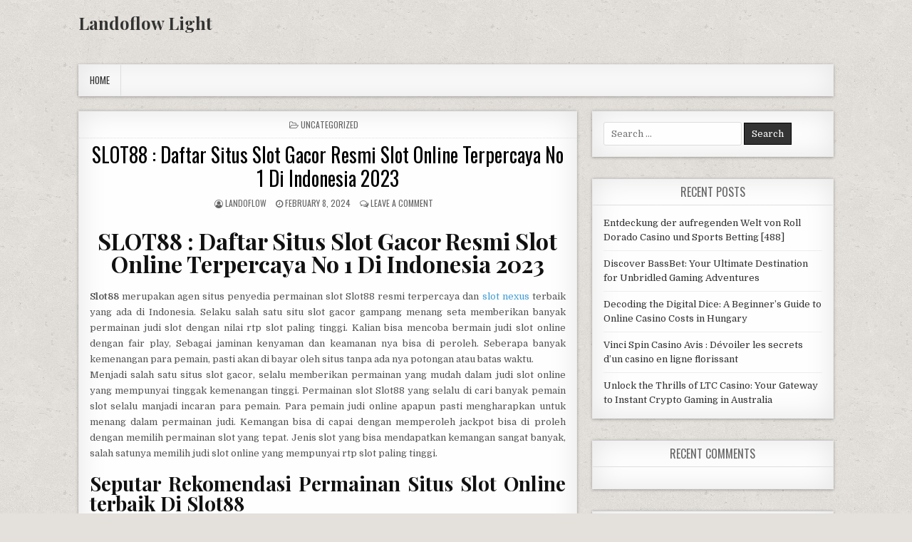

--- FILE ---
content_type: text/html; charset=UTF-8
request_url: https://www.landoflowlight.com/slot88-daftar-situs-slot-gacor-resmi-slot-online-terpercaya-no-1-di-indonesia-2023/
body_size: 11618
content:
<!DOCTYPE html>
<html lang="en-US" prefix="og: https://ogp.me/ns#">
<head>
<meta charset="UTF-8">
<meta name="viewport" content="width=device-width, initial-scale=1, maximum-scale=1">
<link rel="profile" href="https://gmpg.org/xfn/11">
<link rel="pingback" href="https://www.landoflowlight.com/xmlrpc.php">
	<style>img:is([sizes="auto" i], [sizes^="auto," i]) { contain-intrinsic-size: 3000px 1500px }</style>
	
<!-- Search Engine Optimization by Rank Math - https://rankmath.com/ -->
<title>SLOT88 : Daftar Situs Slot Gacor Resmi Slot Online Terpercaya No 1 Di Indonesia 2023 - Landoflow Light</title>
<meta name="description" content="SLOT88 : Daftar Situs Slot Gacor Resmi Slot Online Terpercaya No 1 Di Indonesia 2023 Slot88 merupakan agen situs penyedia permainan slot Slot88 resmi"/>
<meta name="robots" content="follow, index, max-snippet:-1, max-video-preview:-1, max-image-preview:large"/>
<link rel="canonical" href="https://www.landoflowlight.com/slot88-daftar-situs-slot-gacor-resmi-slot-online-terpercaya-no-1-di-indonesia-2023/" />
<meta property="og:locale" content="en_US" />
<meta property="og:type" content="article" />
<meta property="og:title" content="SLOT88 : Daftar Situs Slot Gacor Resmi Slot Online Terpercaya No 1 Di Indonesia 2023 - Landoflow Light" />
<meta property="og:description" content="SLOT88 : Daftar Situs Slot Gacor Resmi Slot Online Terpercaya No 1 Di Indonesia 2023 Slot88 merupakan agen situs penyedia permainan slot Slot88 resmi" />
<meta property="og:url" content="https://www.landoflowlight.com/slot88-daftar-situs-slot-gacor-resmi-slot-online-terpercaya-no-1-di-indonesia-2023/" />
<meta property="og:site_name" content="Landoflow Light" />
<meta property="article:section" content="Uncategorized" />
<meta property="og:updated_time" content="2024-02-08T15:02:37+00:00" />
<meta property="article:published_time" content="2024-02-08T15:01:28+00:00" />
<meta property="article:modified_time" content="2024-02-08T15:02:37+00:00" />
<meta name="twitter:card" content="summary_large_image" />
<meta name="twitter:title" content="SLOT88 : Daftar Situs Slot Gacor Resmi Slot Online Terpercaya No 1 Di Indonesia 2023 - Landoflow Light" />
<meta name="twitter:description" content="SLOT88 : Daftar Situs Slot Gacor Resmi Slot Online Terpercaya No 1 Di Indonesia 2023 Slot88 merupakan agen situs penyedia permainan slot Slot88 resmi" />
<meta name="twitter:label1" content="Written by" />
<meta name="twitter:data1" content="landoflow" />
<meta name="twitter:label2" content="Time to read" />
<meta name="twitter:data2" content="3 minutes" />
<script type="application/ld+json" class="rank-math-schema">{"@context":"https://schema.org","@graph":[{"@type":["Person","Organization"],"@id":"https://www.landoflowlight.com/#person","name":"landoflow"},{"@type":"WebSite","@id":"https://www.landoflowlight.com/#website","url":"https://www.landoflowlight.com","name":"landoflow","publisher":{"@id":"https://www.landoflowlight.com/#person"},"inLanguage":"en-US"},{"@type":"WebPage","@id":"https://www.landoflowlight.com/slot88-daftar-situs-slot-gacor-resmi-slot-online-terpercaya-no-1-di-indonesia-2023/#webpage","url":"https://www.landoflowlight.com/slot88-daftar-situs-slot-gacor-resmi-slot-online-terpercaya-no-1-di-indonesia-2023/","name":"SLOT88 : Daftar Situs Slot Gacor Resmi Slot Online Terpercaya No 1 Di Indonesia 2023 - Landoflow Light","datePublished":"2024-02-08T15:01:28+00:00","dateModified":"2024-02-08T15:02:37+00:00","isPartOf":{"@id":"https://www.landoflowlight.com/#website"},"inLanguage":"en-US"},{"@type":"Person","@id":"https://www.landoflowlight.com/author/landoflow/","name":"landoflow","url":"https://www.landoflowlight.com/author/landoflow/","image":{"@type":"ImageObject","@id":"https://secure.gravatar.com/avatar/8acdae4c342b7a4f9115d8a4b805daf48c2f12e2345f3d51501bc520fb553288?s=96&amp;d=mm&amp;r=g","url":"https://secure.gravatar.com/avatar/8acdae4c342b7a4f9115d8a4b805daf48c2f12e2345f3d51501bc520fb553288?s=96&amp;d=mm&amp;r=g","caption":"landoflow","inLanguage":"en-US"},"sameAs":["http://landoflowlight.com"]},{"@type":"BlogPosting","headline":"SLOT88 : Daftar Situs Slot Gacor Resmi Slot Online Terpercaya No 1 Di Indonesia 2023 - Landoflow Light","datePublished":"2024-02-08T15:01:28+00:00","dateModified":"2024-02-08T15:02:37+00:00","articleSection":"Uncategorized","author":{"@id":"https://www.landoflowlight.com/author/landoflow/","name":"landoflow"},"publisher":{"@id":"https://www.landoflowlight.com/#person"},"description":"SLOT88 : Daftar Situs Slot Gacor Resmi Slot Online Terpercaya No 1 Di Indonesia 2023 Slot88\u00a0merupakan agen situs penyedia permainan slot Slot88 resmi","name":"SLOT88 : Daftar Situs Slot Gacor Resmi Slot Online Terpercaya No 1 Di Indonesia 2023 - Landoflow Light","@id":"https://www.landoflowlight.com/slot88-daftar-situs-slot-gacor-resmi-slot-online-terpercaya-no-1-di-indonesia-2023/#richSnippet","isPartOf":{"@id":"https://www.landoflowlight.com/slot88-daftar-situs-slot-gacor-resmi-slot-online-terpercaya-no-1-di-indonesia-2023/#webpage"},"inLanguage":"en-US","mainEntityOfPage":{"@id":"https://www.landoflowlight.com/slot88-daftar-situs-slot-gacor-resmi-slot-online-terpercaya-no-1-di-indonesia-2023/#webpage"}}]}</script>
<!-- /Rank Math WordPress SEO plugin -->

<link rel='dns-prefetch' href='//fonts.googleapis.com' />
<link rel="alternate" type="application/rss+xml" title="Landoflow Light &raquo; Feed" href="https://www.landoflowlight.com/feed/" />
<link rel="alternate" type="application/rss+xml" title="Landoflow Light &raquo; Comments Feed" href="https://www.landoflowlight.com/comments/feed/" />
<link rel="alternate" type="application/rss+xml" title="Landoflow Light &raquo; SLOT88 : Daftar Situs Slot Gacor Resmi Slot Online Terpercaya No 1 Di Indonesia 2023 Comments Feed" href="https://www.landoflowlight.com/slot88-daftar-situs-slot-gacor-resmi-slot-online-terpercaya-no-1-di-indonesia-2023/feed/" />
<script type="text/javascript">
/* <![CDATA[ */
window._wpemojiSettings = {"baseUrl":"https:\/\/s.w.org\/images\/core\/emoji\/16.0.1\/72x72\/","ext":".png","svgUrl":"https:\/\/s.w.org\/images\/core\/emoji\/16.0.1\/svg\/","svgExt":".svg","source":{"concatemoji":"https:\/\/www.landoflowlight.com\/wp-includes\/js\/wp-emoji-release.min.js?ver=6.8.3"}};
/*! This file is auto-generated */
!function(s,n){var o,i,e;function c(e){try{var t={supportTests:e,timestamp:(new Date).valueOf()};sessionStorage.setItem(o,JSON.stringify(t))}catch(e){}}function p(e,t,n){e.clearRect(0,0,e.canvas.width,e.canvas.height),e.fillText(t,0,0);var t=new Uint32Array(e.getImageData(0,0,e.canvas.width,e.canvas.height).data),a=(e.clearRect(0,0,e.canvas.width,e.canvas.height),e.fillText(n,0,0),new Uint32Array(e.getImageData(0,0,e.canvas.width,e.canvas.height).data));return t.every(function(e,t){return e===a[t]})}function u(e,t){e.clearRect(0,0,e.canvas.width,e.canvas.height),e.fillText(t,0,0);for(var n=e.getImageData(16,16,1,1),a=0;a<n.data.length;a++)if(0!==n.data[a])return!1;return!0}function f(e,t,n,a){switch(t){case"flag":return n(e,"\ud83c\udff3\ufe0f\u200d\u26a7\ufe0f","\ud83c\udff3\ufe0f\u200b\u26a7\ufe0f")?!1:!n(e,"\ud83c\udde8\ud83c\uddf6","\ud83c\udde8\u200b\ud83c\uddf6")&&!n(e,"\ud83c\udff4\udb40\udc67\udb40\udc62\udb40\udc65\udb40\udc6e\udb40\udc67\udb40\udc7f","\ud83c\udff4\u200b\udb40\udc67\u200b\udb40\udc62\u200b\udb40\udc65\u200b\udb40\udc6e\u200b\udb40\udc67\u200b\udb40\udc7f");case"emoji":return!a(e,"\ud83e\udedf")}return!1}function g(e,t,n,a){var r="undefined"!=typeof WorkerGlobalScope&&self instanceof WorkerGlobalScope?new OffscreenCanvas(300,150):s.createElement("canvas"),o=r.getContext("2d",{willReadFrequently:!0}),i=(o.textBaseline="top",o.font="600 32px Arial",{});return e.forEach(function(e){i[e]=t(o,e,n,a)}),i}function t(e){var t=s.createElement("script");t.src=e,t.defer=!0,s.head.appendChild(t)}"undefined"!=typeof Promise&&(o="wpEmojiSettingsSupports",i=["flag","emoji"],n.supports={everything:!0,everythingExceptFlag:!0},e=new Promise(function(e){s.addEventListener("DOMContentLoaded",e,{once:!0})}),new Promise(function(t){var n=function(){try{var e=JSON.parse(sessionStorage.getItem(o));if("object"==typeof e&&"number"==typeof e.timestamp&&(new Date).valueOf()<e.timestamp+604800&&"object"==typeof e.supportTests)return e.supportTests}catch(e){}return null}();if(!n){if("undefined"!=typeof Worker&&"undefined"!=typeof OffscreenCanvas&&"undefined"!=typeof URL&&URL.createObjectURL&&"undefined"!=typeof Blob)try{var e="postMessage("+g.toString()+"("+[JSON.stringify(i),f.toString(),p.toString(),u.toString()].join(",")+"));",a=new Blob([e],{type:"text/javascript"}),r=new Worker(URL.createObjectURL(a),{name:"wpTestEmojiSupports"});return void(r.onmessage=function(e){c(n=e.data),r.terminate(),t(n)})}catch(e){}c(n=g(i,f,p,u))}t(n)}).then(function(e){for(var t in e)n.supports[t]=e[t],n.supports.everything=n.supports.everything&&n.supports[t],"flag"!==t&&(n.supports.everythingExceptFlag=n.supports.everythingExceptFlag&&n.supports[t]);n.supports.everythingExceptFlag=n.supports.everythingExceptFlag&&!n.supports.flag,n.DOMReady=!1,n.readyCallback=function(){n.DOMReady=!0}}).then(function(){return e}).then(function(){var e;n.supports.everything||(n.readyCallback(),(e=n.source||{}).concatemoji?t(e.concatemoji):e.wpemoji&&e.twemoji&&(t(e.twemoji),t(e.wpemoji)))}))}((window,document),window._wpemojiSettings);
/* ]]> */
</script>
<style id='wp-emoji-styles-inline-css' type='text/css'>

	img.wp-smiley, img.emoji {
		display: inline !important;
		border: none !important;
		box-shadow: none !important;
		height: 1em !important;
		width: 1em !important;
		margin: 0 0.07em !important;
		vertical-align: -0.1em !important;
		background: none !important;
		padding: 0 !important;
	}
</style>
<link rel='stylesheet' id='wp-block-library-css' href='https://www.landoflowlight.com/wp-includes/css/dist/block-library/style.min.css?ver=6.8.3' type='text/css' media='all' />
<style id='classic-theme-styles-inline-css' type='text/css'>
/*! This file is auto-generated */
.wp-block-button__link{color:#fff;background-color:#32373c;border-radius:9999px;box-shadow:none;text-decoration:none;padding:calc(.667em + 2px) calc(1.333em + 2px);font-size:1.125em}.wp-block-file__button{background:#32373c;color:#fff;text-decoration:none}
</style>
<style id='global-styles-inline-css' type='text/css'>
:root{--wp--preset--aspect-ratio--square: 1;--wp--preset--aspect-ratio--4-3: 4/3;--wp--preset--aspect-ratio--3-4: 3/4;--wp--preset--aspect-ratio--3-2: 3/2;--wp--preset--aspect-ratio--2-3: 2/3;--wp--preset--aspect-ratio--16-9: 16/9;--wp--preset--aspect-ratio--9-16: 9/16;--wp--preset--color--black: #000000;--wp--preset--color--cyan-bluish-gray: #abb8c3;--wp--preset--color--white: #ffffff;--wp--preset--color--pale-pink: #f78da7;--wp--preset--color--vivid-red: #cf2e2e;--wp--preset--color--luminous-vivid-orange: #ff6900;--wp--preset--color--luminous-vivid-amber: #fcb900;--wp--preset--color--light-green-cyan: #7bdcb5;--wp--preset--color--vivid-green-cyan: #00d084;--wp--preset--color--pale-cyan-blue: #8ed1fc;--wp--preset--color--vivid-cyan-blue: #0693e3;--wp--preset--color--vivid-purple: #9b51e0;--wp--preset--gradient--vivid-cyan-blue-to-vivid-purple: linear-gradient(135deg,rgba(6,147,227,1) 0%,rgb(155,81,224) 100%);--wp--preset--gradient--light-green-cyan-to-vivid-green-cyan: linear-gradient(135deg,rgb(122,220,180) 0%,rgb(0,208,130) 100%);--wp--preset--gradient--luminous-vivid-amber-to-luminous-vivid-orange: linear-gradient(135deg,rgba(252,185,0,1) 0%,rgba(255,105,0,1) 100%);--wp--preset--gradient--luminous-vivid-orange-to-vivid-red: linear-gradient(135deg,rgba(255,105,0,1) 0%,rgb(207,46,46) 100%);--wp--preset--gradient--very-light-gray-to-cyan-bluish-gray: linear-gradient(135deg,rgb(238,238,238) 0%,rgb(169,184,195) 100%);--wp--preset--gradient--cool-to-warm-spectrum: linear-gradient(135deg,rgb(74,234,220) 0%,rgb(151,120,209) 20%,rgb(207,42,186) 40%,rgb(238,44,130) 60%,rgb(251,105,98) 80%,rgb(254,248,76) 100%);--wp--preset--gradient--blush-light-purple: linear-gradient(135deg,rgb(255,206,236) 0%,rgb(152,150,240) 100%);--wp--preset--gradient--blush-bordeaux: linear-gradient(135deg,rgb(254,205,165) 0%,rgb(254,45,45) 50%,rgb(107,0,62) 100%);--wp--preset--gradient--luminous-dusk: linear-gradient(135deg,rgb(255,203,112) 0%,rgb(199,81,192) 50%,rgb(65,88,208) 100%);--wp--preset--gradient--pale-ocean: linear-gradient(135deg,rgb(255,245,203) 0%,rgb(182,227,212) 50%,rgb(51,167,181) 100%);--wp--preset--gradient--electric-grass: linear-gradient(135deg,rgb(202,248,128) 0%,rgb(113,206,126) 100%);--wp--preset--gradient--midnight: linear-gradient(135deg,rgb(2,3,129) 0%,rgb(40,116,252) 100%);--wp--preset--font-size--small: 13px;--wp--preset--font-size--medium: 20px;--wp--preset--font-size--large: 36px;--wp--preset--font-size--x-large: 42px;--wp--preset--spacing--20: 0.44rem;--wp--preset--spacing--30: 0.67rem;--wp--preset--spacing--40: 1rem;--wp--preset--spacing--50: 1.5rem;--wp--preset--spacing--60: 2.25rem;--wp--preset--spacing--70: 3.38rem;--wp--preset--spacing--80: 5.06rem;--wp--preset--shadow--natural: 6px 6px 9px rgba(0, 0, 0, 0.2);--wp--preset--shadow--deep: 12px 12px 50px rgba(0, 0, 0, 0.4);--wp--preset--shadow--sharp: 6px 6px 0px rgba(0, 0, 0, 0.2);--wp--preset--shadow--outlined: 6px 6px 0px -3px rgba(255, 255, 255, 1), 6px 6px rgba(0, 0, 0, 1);--wp--preset--shadow--crisp: 6px 6px 0px rgba(0, 0, 0, 1);}:where(.is-layout-flex){gap: 0.5em;}:where(.is-layout-grid){gap: 0.5em;}body .is-layout-flex{display: flex;}.is-layout-flex{flex-wrap: wrap;align-items: center;}.is-layout-flex > :is(*, div){margin: 0;}body .is-layout-grid{display: grid;}.is-layout-grid > :is(*, div){margin: 0;}:where(.wp-block-columns.is-layout-flex){gap: 2em;}:where(.wp-block-columns.is-layout-grid){gap: 2em;}:where(.wp-block-post-template.is-layout-flex){gap: 1.25em;}:where(.wp-block-post-template.is-layout-grid){gap: 1.25em;}.has-black-color{color: var(--wp--preset--color--black) !important;}.has-cyan-bluish-gray-color{color: var(--wp--preset--color--cyan-bluish-gray) !important;}.has-white-color{color: var(--wp--preset--color--white) !important;}.has-pale-pink-color{color: var(--wp--preset--color--pale-pink) !important;}.has-vivid-red-color{color: var(--wp--preset--color--vivid-red) !important;}.has-luminous-vivid-orange-color{color: var(--wp--preset--color--luminous-vivid-orange) !important;}.has-luminous-vivid-amber-color{color: var(--wp--preset--color--luminous-vivid-amber) !important;}.has-light-green-cyan-color{color: var(--wp--preset--color--light-green-cyan) !important;}.has-vivid-green-cyan-color{color: var(--wp--preset--color--vivid-green-cyan) !important;}.has-pale-cyan-blue-color{color: var(--wp--preset--color--pale-cyan-blue) !important;}.has-vivid-cyan-blue-color{color: var(--wp--preset--color--vivid-cyan-blue) !important;}.has-vivid-purple-color{color: var(--wp--preset--color--vivid-purple) !important;}.has-black-background-color{background-color: var(--wp--preset--color--black) !important;}.has-cyan-bluish-gray-background-color{background-color: var(--wp--preset--color--cyan-bluish-gray) !important;}.has-white-background-color{background-color: var(--wp--preset--color--white) !important;}.has-pale-pink-background-color{background-color: var(--wp--preset--color--pale-pink) !important;}.has-vivid-red-background-color{background-color: var(--wp--preset--color--vivid-red) !important;}.has-luminous-vivid-orange-background-color{background-color: var(--wp--preset--color--luminous-vivid-orange) !important;}.has-luminous-vivid-amber-background-color{background-color: var(--wp--preset--color--luminous-vivid-amber) !important;}.has-light-green-cyan-background-color{background-color: var(--wp--preset--color--light-green-cyan) !important;}.has-vivid-green-cyan-background-color{background-color: var(--wp--preset--color--vivid-green-cyan) !important;}.has-pale-cyan-blue-background-color{background-color: var(--wp--preset--color--pale-cyan-blue) !important;}.has-vivid-cyan-blue-background-color{background-color: var(--wp--preset--color--vivid-cyan-blue) !important;}.has-vivid-purple-background-color{background-color: var(--wp--preset--color--vivid-purple) !important;}.has-black-border-color{border-color: var(--wp--preset--color--black) !important;}.has-cyan-bluish-gray-border-color{border-color: var(--wp--preset--color--cyan-bluish-gray) !important;}.has-white-border-color{border-color: var(--wp--preset--color--white) !important;}.has-pale-pink-border-color{border-color: var(--wp--preset--color--pale-pink) !important;}.has-vivid-red-border-color{border-color: var(--wp--preset--color--vivid-red) !important;}.has-luminous-vivid-orange-border-color{border-color: var(--wp--preset--color--luminous-vivid-orange) !important;}.has-luminous-vivid-amber-border-color{border-color: var(--wp--preset--color--luminous-vivid-amber) !important;}.has-light-green-cyan-border-color{border-color: var(--wp--preset--color--light-green-cyan) !important;}.has-vivid-green-cyan-border-color{border-color: var(--wp--preset--color--vivid-green-cyan) !important;}.has-pale-cyan-blue-border-color{border-color: var(--wp--preset--color--pale-cyan-blue) !important;}.has-vivid-cyan-blue-border-color{border-color: var(--wp--preset--color--vivid-cyan-blue) !important;}.has-vivid-purple-border-color{border-color: var(--wp--preset--color--vivid-purple) !important;}.has-vivid-cyan-blue-to-vivid-purple-gradient-background{background: var(--wp--preset--gradient--vivid-cyan-blue-to-vivid-purple) !important;}.has-light-green-cyan-to-vivid-green-cyan-gradient-background{background: var(--wp--preset--gradient--light-green-cyan-to-vivid-green-cyan) !important;}.has-luminous-vivid-amber-to-luminous-vivid-orange-gradient-background{background: var(--wp--preset--gradient--luminous-vivid-amber-to-luminous-vivid-orange) !important;}.has-luminous-vivid-orange-to-vivid-red-gradient-background{background: var(--wp--preset--gradient--luminous-vivid-orange-to-vivid-red) !important;}.has-very-light-gray-to-cyan-bluish-gray-gradient-background{background: var(--wp--preset--gradient--very-light-gray-to-cyan-bluish-gray) !important;}.has-cool-to-warm-spectrum-gradient-background{background: var(--wp--preset--gradient--cool-to-warm-spectrum) !important;}.has-blush-light-purple-gradient-background{background: var(--wp--preset--gradient--blush-light-purple) !important;}.has-blush-bordeaux-gradient-background{background: var(--wp--preset--gradient--blush-bordeaux) !important;}.has-luminous-dusk-gradient-background{background: var(--wp--preset--gradient--luminous-dusk) !important;}.has-pale-ocean-gradient-background{background: var(--wp--preset--gradient--pale-ocean) !important;}.has-electric-grass-gradient-background{background: var(--wp--preset--gradient--electric-grass) !important;}.has-midnight-gradient-background{background: var(--wp--preset--gradient--midnight) !important;}.has-small-font-size{font-size: var(--wp--preset--font-size--small) !important;}.has-medium-font-size{font-size: var(--wp--preset--font-size--medium) !important;}.has-large-font-size{font-size: var(--wp--preset--font-size--large) !important;}.has-x-large-font-size{font-size: var(--wp--preset--font-size--x-large) !important;}
:where(.wp-block-post-template.is-layout-flex){gap: 1.25em;}:where(.wp-block-post-template.is-layout-grid){gap: 1.25em;}
:where(.wp-block-columns.is-layout-flex){gap: 2em;}:where(.wp-block-columns.is-layout-grid){gap: 2em;}
:root :where(.wp-block-pullquote){font-size: 1.5em;line-height: 1.6;}
</style>
<link rel='stylesheet' id='puremag-maincss-css' href='https://www.landoflowlight.com/wp-content/themes/puremag/style.css' type='text/css' media='all' />
<link rel='stylesheet' id='font-awesome-css' href='https://www.landoflowlight.com/wp-content/themes/puremag/assets/css/font-awesome.min.css' type='text/css' media='all' />
<link rel='stylesheet' id='puremag-webfont-css' href='//fonts.googleapis.com/css?family=Playfair+Display:400,400i,700,700i|Domine:400,700|Oswald:400,700&#038;display=swap' type='text/css' media='all' />
<script type="text/javascript" src="https://www.landoflowlight.com/wp-includes/js/jquery/jquery.min.js?ver=3.7.1" id="jquery-core-js"></script>
<script type="text/javascript" src="https://www.landoflowlight.com/wp-includes/js/jquery/jquery-migrate.min.js?ver=3.4.1" id="jquery-migrate-js"></script>
<!--[if lt IE 9]>
<script type="text/javascript" src="https://www.landoflowlight.com/wp-content/themes/puremag/assets/js/html5shiv.js" id="puremag-html5shiv-js"></script>
<![endif]-->
<!--[if lt IE 9]>
<script type="text/javascript" src="https://www.landoflowlight.com/wp-content/themes/puremag/assets/js/respond.js" id="puremag-respond-js"></script>
<![endif]-->
<link rel="https://api.w.org/" href="https://www.landoflowlight.com/wp-json/" /><link rel="alternate" title="JSON" type="application/json" href="https://www.landoflowlight.com/wp-json/wp/v2/posts/491" /><link rel="EditURI" type="application/rsd+xml" title="RSD" href="https://www.landoflowlight.com/xmlrpc.php?rsd" />
<meta name="generator" content="WordPress 6.8.3" />
<link rel='shortlink' href='https://www.landoflowlight.com/?p=491' />
<link rel="alternate" title="oEmbed (JSON)" type="application/json+oembed" href="https://www.landoflowlight.com/wp-json/oembed/1.0/embed?url=https%3A%2F%2Fwww.landoflowlight.com%2Fslot88-daftar-situs-slot-gacor-resmi-slot-online-terpercaya-no-1-di-indonesia-2023%2F" />
<link rel="alternate" title="oEmbed (XML)" type="text/xml+oembed" href="https://www.landoflowlight.com/wp-json/oembed/1.0/embed?url=https%3A%2F%2Fwww.landoflowlight.com%2Fslot88-daftar-situs-slot-gacor-resmi-slot-online-terpercaya-no-1-di-indonesia-2023%2F&#038;format=xml" />
<style type="text/css">.recentcomments a{display:inline !important;padding:0 !important;margin:0 !important;}</style><style type="text/css" id="custom-background-css">
body.custom-background { background-image: url("https://www.landoflowlight.com/wp-content/themes/puremag/assets/images/background.png"); background-position: left top; background-size: auto; background-repeat: repeat; background-attachment: fixed; }
</style>
	<link rel="icon" href="https://www.landoflowlight.com/wp-content/uploads/2022/05/cropped-android-chrome-512x512-1-32x32.png" sizes="32x32" />
<link rel="icon" href="https://www.landoflowlight.com/wp-content/uploads/2022/05/cropped-android-chrome-512x512-1-192x192.png" sizes="192x192" />
<link rel="apple-touch-icon" href="https://www.landoflowlight.com/wp-content/uploads/2022/05/cropped-android-chrome-512x512-1-180x180.png" />
<meta name="msapplication-TileImage" content="https://www.landoflowlight.com/wp-content/uploads/2022/05/cropped-android-chrome-512x512-1-270x270.png" />
</head>

<body class="wp-singular post-template-default single single-post postid-491 single-format-standard custom-background wp-theme-puremag puremag-animated puremag-fadein puremag-group-blog" id="puremag-site-body">
<a class="skip-link screen-reader-text" href="#puremag-posts-wrapper">Skip to content</a>

<div class="puremag-container" id="puremag-header" role="banner">
<div class="clearfix" id="puremag-head-content">


<div class="puremag-header-inside clearfix">
<div id="puremag-logo">
    <div class="site-branding">
      <h1 class="puremag-site-title"><a href="https://www.landoflowlight.com/" rel="home">Landoflow Light</a></h1>
      <p class="puremag-site-description"></p>
    </div>
</div><!--/#puremag-logo -->

<div id="puremag-header-banner">
</div><!--/#puremag-header-banner -->
</div>

</div><!--/#puremag-head-content -->
</div><!--/#puremag-header -->

<div class="puremag-container clearfix" id="puremag-puremag-wrapper">

<div class="puremag-primary-menu-container clearfix">
<div class="puremag-primary-menu-container-inside clearfix">
<nav class="puremag-nav-primary" id="puremag-primary-navigation" itemscope="itemscope" itemtype="http://schema.org/SiteNavigationElement" role="navigation" aria-label="Primary Menu">
<button class="puremag-primary-responsive-menu-icon" aria-controls="puremag-menu-primary-navigation" aria-expanded="false">Menu</button>
<ul id="puremag-menu-primary-navigation" class="puremag-primary-nav-menu puremag-menu-primary"><li ><a href="https://www.landoflowlight.com/">Home</a></li></ul></nav>
</div>
</div>

<div class="clearfix" id="puremag-content-wrapper">
<div class="puremag-main-wrapper clearfix" id="puremag-main-wrapper" role="main">
<div class="theiaStickySidebar">

<div class="puremag-posts-wrapper" id="puremag-posts-wrapper">


    
<article id="post-491" class="puremag-post-singular post-491 post type-post status-publish format-standard hentry category-uncategorized wpcat-1-id">

    <header class="entry-header">
        <div class="puremag-entry-meta-single puremag-entry-meta-single-top"><span class="puremag-entry-meta-single-cats"><i class="fa fa-folder-open-o" aria-hidden="true"></i>&nbsp;<span class="screen-reader-text">Posted in </span><a href="https://www.landoflowlight.com/category/uncategorized/" rel="category tag">Uncategorized</a></span></div>
        <h1 class="post-title entry-title"><a href="https://www.landoflowlight.com/slot88-daftar-situs-slot-gacor-resmi-slot-online-terpercaya-no-1-di-indonesia-2023/" rel="bookmark">SLOT88 : Daftar Situs Slot Gacor Resmi Slot Online Terpercaya No 1 Di Indonesia 2023</a></h1>
                <div class="puremag-entry-meta-single">
    <span class="puremag-entry-meta-single-author"><i class="fa fa-user-circle-o" aria-hidden="true"></i>&nbsp;<span class="author vcard" itemscope="itemscope" itemtype="http://schema.org/Person" itemprop="author"><a class="url fn n" href="https://www.landoflowlight.com/author/landoflow/"><span class="screen-reader-text">Author: </span>landoflow</a></span></span>    <span class="puremag-entry-meta-single-date"><i class="fa fa-clock-o" aria-hidden="true"></i>&nbsp;<span class="screen-reader-text">Published Date: </span>February 8, 2024</span>        <span class="puremag-entry-meta-single-comments"><i class="fa fa-comments-o" aria-hidden="true"></i>&nbsp;<a href="https://www.landoflowlight.com/slot88-daftar-situs-slot-gacor-resmi-slot-online-terpercaya-no-1-di-indonesia-2023/#respond">Leave a Comment<span class="screen-reader-text"> on SLOT88 : Daftar Situs Slot Gacor Resmi Slot Online Terpercaya No 1 Di Indonesia 2023</span></a></span>
            </div>
        </header><!-- .entry-header -->

    <div class="entry-content clearfix">
            <div>
<h1 style="text-align: center;">SLOT88 : Daftar Situs Slot Gacor Resmi Slot Online Terpercaya No 1 Di Indonesia 2023</h1>
</div>
<div style="text-align: justify;"><strong>Slot88 </strong>merupakan agen situs penyedia permainan slot Slot88 resmi terpercaya dan <a href="https://www.saborycultura.com/" target="_blank" rel="noopener">slot nexus</a> terbaik yang ada di Indonesia. Selaku salah satu situ slot gacor gampang menang seta memberikan banyak permainan judi slot dengan nilai rtp slot paling tinggi. Kalian bisa mencoba bermain judi slot online dengan fair play, Sebagai jaminan kenyaman dan keamanan nya bisa di peroleh. Seberapa banyak kemenangan para pemain, pasti akan di bayar oleh situs tanpa ada nya potongan atau batas waktu.</div>
<div style="text-align: justify;">Menjadi salah satu situs slot gacor, selalu memberikan permainan yang mudah dalam judi slot online yang mempunyai tinggak kemenangan tinggi. Permainan slot Slot88 yang selalu di cari banyak pemain slot selalu manjadi incaran para pemain. Para pemain judi online apapun pasti mengharapkan untuk menang dalam permainan judi. Kemangan bisa di capai dengan memperoleh jackpot bisa di proleh dengan memilih permainan slot yang tepat. Jenis slot yang bisa mendapatkan kemangan sangat banyak, salah satunya memilih judi slot online yang mempunyai rtp slot paling tinggi.</div>
<div style="text-align: justify;">
<h2>Seputar Rekomendasi Permainan Situs Slot Online terbaik Di Slot88</h2>
</div>
<div style="text-align: justify;">Sudah banyak pilihan provider Login <strong>Slot88 slot online </strong>, tentunya juga mash membuat para pemain bingung apa lagi untuk para pemula yang baru mulai bermain. Salah satu cara yang dapat di lakukan mencari beberapa rekomendasi dan refrensi pilihan terbaik. Salah satu di antranya yang akan memberikan kalian untuk memilih di antara situs slot onlie terpercaya di Indonsia. Pilihan yang di maksud meliputi sebagai berikut:</div>
<div style="text-align: justify;">
<h3>1. Situs Slot Gacor Pragmatic Play</h3>
</div>
<div style="text-align: justify;">Kelihatannya memang tidak bisa disangsikan kembali jika opsi pertama paling gacor dan terbanyak dicari oleh beberapa pencinta situs slot online ialah Pragmatic Play. Website ini menyuguhkan macam opsi games slot paling gacor seperti sweet Bonanza, gold train, gate of Olympus, dan banyak games slot lain dengan RTP tinggi yang lain.</div>
<div style="text-align: justify;">
<h3>2. Slot Slot88 Habanero</h3>
</div>
<div style="text-align: justify;">Nama habanero juga akrab dan terkenal di kelompok beberapa pencinta judi slot karena datang menyuguhkan opsi games gampang menang. Banyak opsi games slot mudah menang dijajakan didalamnya dimulai dari permainan hot-hot Fruit, koi gate, dan beragam opsi judul yang lain punyai RTP slot kemenangan dan votalitas tinggi.</div>
<div style="text-align: justify;">
<h3>3. Slot Slot88 Playtech</h3>
</div>
<div style="text-align: justify;">Playtech adalah provider judi online yang kuasai industri permainan judi di daerah Asia. kalian dapat coba beragam judi slot gacor gampang meraih kemenangan dengan tehnologi baru dan modern. Salah satunya salah satunya tipe games yang telah dukungan HTML5 dan mobile friendly hingga gampang dijangkau.</div>
<div style="text-align: justify;">
<h3>4. Slot Slot88 Mudah Menang Spadegaming</h3>
</div>
<div style="text-align: justify;">Spadegaming kelihatannya jadi opsi yang banyak direkomendasikan sejauh ini oleh pemain veteran. Banyak yang mereferensikan situs gacor satu ini karena dipandang gampang untuk dimenangkan. games slot terkenal yang dijajakan misalkan ada Lucky koi games dengan topik ikan koi yang hebat dan melawan.</div>
<div style="text-align: justify;">
<h3>5. Slot Slot88 Microgaming</h3>
</div>
<div style="text-align: justify;">Microgaming sudah populer lama dan mempunyai koleksi slot online classic yang lumayan komplet. Pasalnya memang website judi slot gacor satu ini tawarkan service judi online semenjak tahun 1994 . Maka Microgaming adalah provider games paling tua dan terbaik yang telah populer lama di beberapa negara di dunia.</div>
<div style="text-align: justify;">
<h3>6. Slot Slot88 Malam Ini Joker123</h3>
</div>
<div style="text-align: justify;">Joker123 bisa kalian untuk jadikan website judi online yang sangatlah baik dan komplet dan tidak cuma untuk bermain slot online saja tetapi juga untuk judi yang lain. Beberapa judi online terkenal lain dijajakan misalkan ada Casino, tembak ikan, bingo, lotere dan lain-lain. Khusus untuk slot online, ada lebih dari 100 koleksi video slot.</div>
<div style="text-align: justify;">
<h3>7. Slot Slot88 Netent</h3>
</div>
<div style="text-align: justify;">Netent adalah website judi yang dapat memberikan kalian peluang bermain Lebih memberikan kepuasan. Pasalnya sangat banyak opsi judi slot dengan kualitas visual audio dan grafis yang sangatlah baik ada didalamnya. Hal tersebut akan bawa kalian pada kesan bermain yang pasti benar-benar membahagiakan.</div>
<div style="text-align: justify;">
<h3>8. Slot Slot88 CQ9</h3>
</div>
<div style="text-align: justify;">CQ9 gaming ialah opsi yang bisadijadikan rekan dan situs bermain slot yang memberikan keuntungan. Bermacam opsi games slot baru dijajakan didalamnya hingga memberi kepuasan tertentu untuk kalian dan siapa saja yang inginkan untuk bermain slot online dengan tingkat kemenangan yang tinggi. Bahkan juga macam topik games ada didalamnya benar-benar komplet.</div>
<div style="text-align: justify;">
<h3>9. Slot Slot88 Hari Ini RTG</h3>
</div>
<div style="text-align: justify;">RTG Slot tidak bisa disangkal ialah yang terbaik banyak juga direferensikan. Sejauh ini banyak salah satunya memang berminat untuk bermain judi slot bersama website judi online RTG. Hal tersebut karena banyak promosi penawaran dan hadiah besar yang diberi dan dapat didapat pemain yang tergabung.</div>
<div style="text-align: justify;">
<h3>10. Slot Slot88 Hari Ini PG Soft</h3>
</div>
<div style="text-align: justify;">PG Soft memberi kalian dan pemain lain untuk mencetak kemenangan besar dengan coba pilih beberapa games slot yang dijajakannya. Beberapa games slot yang gacor dan dapat kalian permainkan misalkan ada mahjong ways, Lucky Neko dan beberapa games yang lain.</div>
    </div><!-- .entry-content -->

    <footer class="entry-footer">
            </footer><!-- .entry-footer -->

                <div class="puremag-author-bio">
            <div class="puremag-author-bio-top">
            <div class="puremag-author-bio-gravatar"><img alt='' src='https://secure.gravatar.com/avatar/8acdae4c342b7a4f9115d8a4b805daf48c2f12e2345f3d51501bc520fb553288?s=80&#038;d=mm&#038;r=g' srcset='https://secure.gravatar.com/avatar/8acdae4c342b7a4f9115d8a4b805daf48c2f12e2345f3d51501bc520fb553288?s=160&#038;d=mm&#038;r=g 2x' class='avatar avatar-80 photo' height='80' width='80' decoding='async'/></div>
            <div class="puremag-author-bio-text">
                <h4>Author: <span><a href="http://landoflowlight.com" title="Visit landoflow&#8217;s website" rel="author external">landoflow</a></span></h4>
                            </div>
            </div>
            </div>
    
</article>
    
	<nav class="navigation post-navigation" aria-label="Posts">
		<h2 class="screen-reader-text">Post navigation</h2>
		<div class="nav-links"><div class="nav-previous"><a href="https://www.landoflowlight.com/ulasan-slot-shining-hot-40-dan-demo-gratis-pragmatic-play/" rel="prev">&larr; Ulasan Slot Shining Hot 40 dan Demo Gratis &#8211; Pragmatic Play</a></div><div class="nav-next"><a href="https://www.landoflowlight.com/variasi-permainan-dan-promosi-menarik-di-planetbola88/" rel="next">Variasi Permainan dan Promosi Menarik di PLANETBOLA88 &rarr;</a></div></div>
	</nav>
    
<div id="comments" class="comments-area">

    	<div id="respond" class="comment-respond">
		<h3 id="reply-title" class="comment-reply-title">Leave a Reply <small><a rel="nofollow" id="cancel-comment-reply-link" href="/slot88-daftar-situs-slot-gacor-resmi-slot-online-terpercaya-no-1-di-indonesia-2023/#respond" style="display:none;">Cancel reply</a></small></h3><form action="https://www.landoflowlight.com/wp-comments-post.php" method="post" id="commentform" class="comment-form"><p class="comment-notes"><span id="email-notes">Your email address will not be published.</span> <span class="required-field-message">Required fields are marked <span class="required">*</span></span></p><p class="comment-form-comment"><label for="comment">Comment <span class="required">*</span></label> <textarea id="comment" name="comment" cols="45" rows="8" maxlength="65525" required></textarea></p><p class="comment-form-author"><label for="author">Name <span class="required">*</span></label> <input id="author" name="author" type="text" value="" size="30" maxlength="245" autocomplete="name" required /></p>
<p class="comment-form-email"><label for="email">Email <span class="required">*</span></label> <input id="email" name="email" type="email" value="" size="30" maxlength="100" aria-describedby="email-notes" autocomplete="email" required /></p>
<p class="comment-form-url"><label for="url">Website</label> <input id="url" name="url" type="url" value="" size="30" maxlength="200" autocomplete="url" /></p>
<p class="comment-form-cookies-consent"><input id="wp-comment-cookies-consent" name="wp-comment-cookies-consent" type="checkbox" value="yes" /> <label for="wp-comment-cookies-consent">Save my name, email, and website in this browser for the next time I comment.</label></p>
<p class="form-submit"><input name="submit" type="submit" id="submit" class="submit" value="Post Comment" /> <input type='hidden' name='comment_post_ID' value='491' id='comment_post_ID' />
<input type='hidden' name='comment_parent' id='comment_parent' value='0' />
</p></form>	</div><!-- #respond -->
	
</div><!-- #comments -->
<div class="clear"></div>

</div><!--/#puremag-posts-wrapper -->

</div>
</div><!-- /#puremag-main-wrapper -->


<div class="puremag-sidebar-wrapper clearfix" id="puremag-sidebar-wrapper" role="complementary">
<div class="theiaStickySidebar">

<div id="search-2" class="puremag-side-widget widget widget_search">
<form role="search" method="get" class="puremag-search-form" action="https://www.landoflowlight.com/">
<label>
    <span class="screen-reader-text">Search for:</span>
    <input type="search" class="puremag-search-field" placeholder="Search &hellip;" value="" name="s" />
</label>
<input type="submit" class="puremag-search-submit" value="Search" />
</form></div>
		<div id="recent-posts-2" class="puremag-side-widget widget widget_recent_entries">
		<h2 class="puremag-widget-title">Recent Posts</h2><nav aria-label="Recent Posts">
		<ul>
											<li>
					<a href="https://www.landoflowlight.com/entdeckung-der-aufregenden-welt-von-roll-dorado-ca/">Entdeckung der aufregenden Welt von Roll Dorado Casino und Sports Betting [488]</a>
									</li>
											<li>
					<a href="https://www.landoflowlight.com/discover-bassbet-your-ultimate-destination-for-unb/">Discover BassBet: Your Ultimate Destination for Unbridled Gaming Adventures</a>
									</li>
											<li>
					<a href="https://www.landoflowlight.com/decoding-the-digital-dice-a-beginners-guide-to-online-casino-costs-in-hungary/">Decoding the Digital Dice: A Beginner&#8217;s Guide to Online Casino Costs in Hungary</a>
									</li>
											<li>
					<a href="https://www.landoflowlight.com/vinci-spin-casino-avis-dvoiler-les-secrets-dun-cas/">Vinci Spin Casino Avis : Dévoiler les secrets d&#8217;un casino en ligne florissant</a>
									</li>
											<li>
					<a href="https://www.landoflowlight.com/unlock-the-thrills-of-ltc-casino-your-gateway-to-i/">Unlock the Thrills of LTC Casino: Your Gateway to Instant Crypto Gaming in Australia</a>
									</li>
					</ul>

		</nav></div><div id="recent-comments-2" class="puremag-side-widget widget widget_recent_comments"><h2 class="puremag-widget-title">Recent Comments</h2><nav aria-label="Recent Comments"><ul id="recentcomments"></ul></nav></div><div id="archives-2" class="puremag-side-widget widget widget_archive"><h2 class="puremag-widget-title">Archives</h2><nav aria-label="Archives">
			<ul>
					<li><a href='https://www.landoflowlight.com/2026/01/'>January 2026</a></li>
	<li><a href='https://www.landoflowlight.com/2025/12/'>December 2025</a></li>
	<li><a href='https://www.landoflowlight.com/2025/11/'>November 2025</a></li>
	<li><a href='https://www.landoflowlight.com/2025/10/'>October 2025</a></li>
	<li><a href='https://www.landoflowlight.com/2025/09/'>September 2025</a></li>
	<li><a href='https://www.landoflowlight.com/2025/08/'>August 2025</a></li>
	<li><a href='https://www.landoflowlight.com/2025/07/'>July 2025</a></li>
	<li><a href='https://www.landoflowlight.com/2025/06/'>June 2025</a></li>
	<li><a href='https://www.landoflowlight.com/2025/05/'>May 2025</a></li>
	<li><a href='https://www.landoflowlight.com/2025/04/'>April 2025</a></li>
	<li><a href='https://www.landoflowlight.com/2025/03/'>March 2025</a></li>
	<li><a href='https://www.landoflowlight.com/2025/02/'>February 2025</a></li>
	<li><a href='https://www.landoflowlight.com/2025/01/'>January 2025</a></li>
	<li><a href='https://www.landoflowlight.com/2024/12/'>December 2024</a></li>
	<li><a href='https://www.landoflowlight.com/2024/11/'>November 2024</a></li>
	<li><a href='https://www.landoflowlight.com/2024/10/'>October 2024</a></li>
	<li><a href='https://www.landoflowlight.com/2024/09/'>September 2024</a></li>
	<li><a href='https://www.landoflowlight.com/2024/08/'>August 2024</a></li>
	<li><a href='https://www.landoflowlight.com/2024/07/'>July 2024</a></li>
	<li><a href='https://www.landoflowlight.com/2024/06/'>June 2024</a></li>
	<li><a href='https://www.landoflowlight.com/2024/05/'>May 2024</a></li>
	<li><a href='https://www.landoflowlight.com/2024/04/'>April 2024</a></li>
	<li><a href='https://www.landoflowlight.com/2024/03/'>March 2024</a></li>
	<li><a href='https://www.landoflowlight.com/2024/02/'>February 2024</a></li>
	<li><a href='https://www.landoflowlight.com/2024/01/'>January 2024</a></li>
	<li><a href='https://www.landoflowlight.com/2023/12/'>December 2023</a></li>
	<li><a href='https://www.landoflowlight.com/2023/11/'>November 2023</a></li>
	<li><a href='https://www.landoflowlight.com/2023/10/'>October 2023</a></li>
	<li><a href='https://www.landoflowlight.com/2023/09/'>September 2023</a></li>
	<li><a href='https://www.landoflowlight.com/2023/08/'>August 2023</a></li>
	<li><a href='https://www.landoflowlight.com/2023/07/'>July 2023</a></li>
	<li><a href='https://www.landoflowlight.com/2023/06/'>June 2023</a></li>
	<li><a href='https://www.landoflowlight.com/2023/05/'>May 2023</a></li>
	<li><a href='https://www.landoflowlight.com/2023/04/'>April 2023</a></li>
	<li><a href='https://www.landoflowlight.com/2022/05/'>May 2022</a></li>
	<li><a href='https://www.landoflowlight.com/2022/04/'>April 2022</a></li>
	<li><a href='https://www.landoflowlight.com/2021/02/'>February 2021</a></li>
	<li><a href='https://www.landoflowlight.com/2017/05/'>May 2017</a></li>
	<li><a href='https://www.landoflowlight.com/2017/04/'>April 2017</a></li>
			</ul>

			</nav></div><div id="categories-2" class="puremag-side-widget widget widget_categories"><h2 class="puremag-widget-title">Categories</h2><nav aria-label="Categories">
			<ul>
					<li class="cat-item cat-item-15"><a href="https://www.landoflowlight.com/category/blockchain-qr-code/">Blockchain QR Code</a>
</li>
	<li class="cat-item cat-item-369"><a href="https://www.landoflowlight.com/category/bonus-new-member/">Bonus New Member</a>
</li>
	<li class="cat-item cat-item-8"><a href="https://www.landoflowlight.com/category/business/">Business</a>
</li>
	<li class="cat-item cat-item-2"><a href="https://www.landoflowlight.com/category/food/">Food</a>
</li>
	<li class="cat-item cat-item-353"><a href="https://www.landoflowlight.com/category/gates-of-olympus/">Gates Of Olympus</a>
</li>
	<li class="cat-item cat-item-339"><a href="https://www.landoflowlight.com/category/mahjong-ways/">mahjong ways</a>
</li>
	<li class="cat-item cat-item-29"><a href="https://www.landoflowlight.com/category/olahraga/">Olahraga</a>
</li>
	<li class="cat-item cat-item-163"><a href="https://www.landoflowlight.com/category/sbobet/">SBOBET</a>
</li>
	<li class="cat-item cat-item-138"><a href="https://www.landoflowlight.com/category/slot-gacor/">Slot Gacor</a>
</li>
	<li class="cat-item cat-item-26"><a href="https://www.landoflowlight.com/category/slot-online/">Slot Online</a>
</li>
	<li class="cat-item cat-item-435"><a href="https://www.landoflowlight.com/category/slot88/">slot88</a>
</li>
	<li class="cat-item cat-item-394"><a href="https://www.landoflowlight.com/category/starlight-princess/">starlight princess</a>
</li>
	<li class="cat-item cat-item-14"><a href="https://www.landoflowlight.com/category/tech/">Tech</a>
</li>
	<li class="cat-item cat-item-1"><a href="https://www.landoflowlight.com/category/uncategorized/">Uncategorized</a>
</li>
			</ul>

			</nav></div><div id="meta-2" class="puremag-side-widget widget widget_meta"><h2 class="puremag-widget-title">Meta</h2><nav aria-label="Meta">
		<ul>
						<li><a rel="nofollow" href="https://www.landoflowlight.com/wp-login.php">Log in</a></li>
			<li><a href="https://www.landoflowlight.com/feed/">Entries feed</a></li>
			<li><a href="https://www.landoflowlight.com/comments/feed/">Comments feed</a></li>

			<li><a href="https://wordpress.org/">WordPress.org</a></li>
		</ul>

		</nav></div>
</div>
</div><!-- /#puremag-sidebar-wrapper-->

</div><!--/#puremag-content-wrapper -->
</div><!--/#puremag-puremag-wrapper -->

<div class="puremag-social-icons clearfix">
<div class="puremag-social-icons-inner clearfix">
<div class='puremag-container clearfix'>
                                                                                                                    </div>
</div>
</div>

<div class='clearfix' id='puremag-footer-blocks' role='contentinfo'>
<div class='puremag-container clearfix'>

<div class='puremag-footer-block-1'>
</div>

<div class='puremag-footer-block-2'>
</div>

<div class='puremag-footer-block-3'>
</div>

<div class='puremag-footer-block-4'>
</div>

</div>
</div><!--/#puremag-footer-blocks-->


<div class='clearfix' id='puremag-footer'>
<div class='puremag-foot-wrap puremag-container'>
  <p class='puremag-copyright'>Copyright &copy; 2026 Landoflow Light</p>
<p class='puremag-credit'><a href="https://themesdna.com/">Design by ThemesDNA.com</a></p>
</div>
</div><!--/#puremag-footer -->

<button class="puremag-scroll-top" title="Scroll to Top"><span class="fa fa-arrow-up" aria-hidden="true"></span><span class="screen-reader-text">Scroll to Top</span></button>

<script type="speculationrules">
{"prefetch":[{"source":"document","where":{"and":[{"href_matches":"\/*"},{"not":{"href_matches":["\/wp-*.php","\/wp-admin\/*","\/wp-content\/uploads\/*","\/wp-content\/*","\/wp-content\/plugins\/*","\/wp-content\/themes\/puremag\/*","\/*\\?(.+)"]}},{"not":{"selector_matches":"a[rel~=\"nofollow\"]"}},{"not":{"selector_matches":".no-prefetch, .no-prefetch a"}}]},"eagerness":"conservative"}]}
</script>
<script type="text/javascript" src="https://www.landoflowlight.com/wp-content/themes/puremag/assets/js/jquery.fitvids.js" id="fitvids-js"></script>
<script type="text/javascript" src="https://www.landoflowlight.com/wp-content/themes/puremag/assets/js/ResizeSensor.js" id="resizesensor-js"></script>
<script type="text/javascript" src="https://www.landoflowlight.com/wp-content/themes/puremag/assets/js/theia-sticky-sidebar.js" id="theia-sticky-sidebar-js"></script>
<script type="text/javascript" src="https://www.landoflowlight.com/wp-content/themes/puremag/assets/js/navigation.js" id="puremag-navigation-js"></script>
<script type="text/javascript" src="https://www.landoflowlight.com/wp-content/themes/puremag/assets/js/skip-link-focus-fix.js" id="puremag-skip-link-focus-fix-js"></script>
<script type="text/javascript" id="puremag-customjs-js-extra">
/* <![CDATA[ */
var puremag_ajax_object = {"ajaxurl":"https:\/\/www.landoflowlight.com\/wp-admin\/admin-ajax.php","sticky_menu":""};
/* ]]> */
</script>
<script type="text/javascript" src="https://www.landoflowlight.com/wp-content/themes/puremag/assets/js/custom.js" id="puremag-customjs-js"></script>
<script type="text/javascript" src="https://www.landoflowlight.com/wp-includes/js/comment-reply.min.js?ver=6.8.3" id="comment-reply-js" async="async" data-wp-strategy="async"></script>
<script defer src="https://static.cloudflareinsights.com/beacon.min.js/vcd15cbe7772f49c399c6a5babf22c1241717689176015" integrity="sha512-ZpsOmlRQV6y907TI0dKBHq9Md29nnaEIPlkf84rnaERnq6zvWvPUqr2ft8M1aS28oN72PdrCzSjY4U6VaAw1EQ==" data-cf-beacon='{"version":"2024.11.0","token":"ac2122c8d79a4565addfb321a0538c4d","r":1,"server_timing":{"name":{"cfCacheStatus":true,"cfEdge":true,"cfExtPri":true,"cfL4":true,"cfOrigin":true,"cfSpeedBrain":true},"location_startswith":null}}' crossorigin="anonymous"></script>
</body>
</html>

--- FILE ---
content_type: text/javascript
request_url: https://www.landoflowlight.com/wp-content/themes/puremag/assets/js/custom.js
body_size: 556
content:
jQuery(document).ready(function($) {

    if(puremag_ajax_object.sticky_menu){
    // grab the initial top offset of the navigation 
    var puremagstickyNavTop = $('.puremag-primary-menu-container').offset().top;
    
    // our function that decides weather the navigation bar should have "fixed" css position or not.
    var puremagstickyNav = function(){
        var puremagscrollTop = $(window).scrollTop(); // our current vertical position from the top
             
        // if we've scrolled more than the navigation, change its position to fixed to stick to top,
        // otherwise change it back to relative

        if(window.innerWidth > 1076) {
            if (puremagscrollTop > puremagstickyNavTop) {
                $('.puremag-primary-menu-container').addClass('puremag-fixed');
            } else {
                $('.puremag-primary-menu-container').removeClass('puremag-fixed'); 
            }
        }
    };

    puremagstickyNav();
    // and run it again every time you scroll
    $(window).on( "scroll", function() {
        puremagstickyNav();
    });
    }

    //$(".puremag-nav-primary .puremag-primary-nav-menu").addClass("puremag-primary-responsive-menu").before('<div class="puremag-primary-responsive-menu-icon"></div>');
    $(".puremag-nav-primary .puremag-primary-nav-menu").addClass("puremag-primary-responsive-menu");

    $( ".puremag-primary-responsive-menu-icon" ).on( "click", function(event) {
        $(this).next(".puremag-nav-primary .puremag-primary-nav-menu").slideToggle();
    });

    $(window).on( "resize", function() {
        if(window.innerWidth > 1076) {
            $(".puremag-nav-primary .puremag-primary-nav-menu, nav .sub-menu, nav .children").removeAttr("style");
            $(".puremag-primary-responsive-menu > li").removeClass("puremag-primary-menu-open");
        }
    });

    $( ".puremag-primary-responsive-menu > li" ).on( "click", function(event) {
        if (event.target !== this)
        return;
        $(this).find(".sub-menu:first").toggleClass('puremag-submenu-toggle').parent().toggleClass("puremag-primary-menu-open");
        $(this).find(".children:first").toggleClass('puremag-submenu-toggle').parent().toggleClass("puremag-primary-menu-open");
    });

    $( "div.puremag-primary-responsive-menu > ul > li" ).on( "click", function(event) {
        if (event.target !== this)
            return;
        $(this).find("ul:first").toggleClass('puremag-submenu-toggle').parent().toggleClass("puremag-primary-menu-open");
    });

    $(".post").fitVids();

    var scrollButtonEl = $( '.puremag-scroll-top' );
    scrollButtonEl.hide();

    $( window ).on( "scroll", function() {
        if ( $( window ).scrollTop() < 20 ) {
            $( '.puremag-scroll-top' ).fadeOut();
        } else {
            $( '.puremag-scroll-top' ).fadeIn();
        }
    } );

    scrollButtonEl.on( "click", function() {
        $( "html, body" ).animate( { scrollTop: 0 }, 300 );
        return false;
    } );

    $('#puremag-main-wrapper, #puremag-sidebar-wrapper').theiaStickySidebar({
        containerSelector: "#puremag-content-wrapper",
        additionalMarginTop: 0,
        additionalMarginBottom: 0,
        minWidth: 785,
    });

    $(window).on( "resize", function() {
        $('#puremag-main-wrapper, #puremag-sidebar-wrapper').theiaStickySidebar({
            containerSelector: "#puremag-content-wrapper",
            additionalMarginTop: 0,
            additionalMarginBottom: 0,
            minWidth: 785,
        });
    });

});